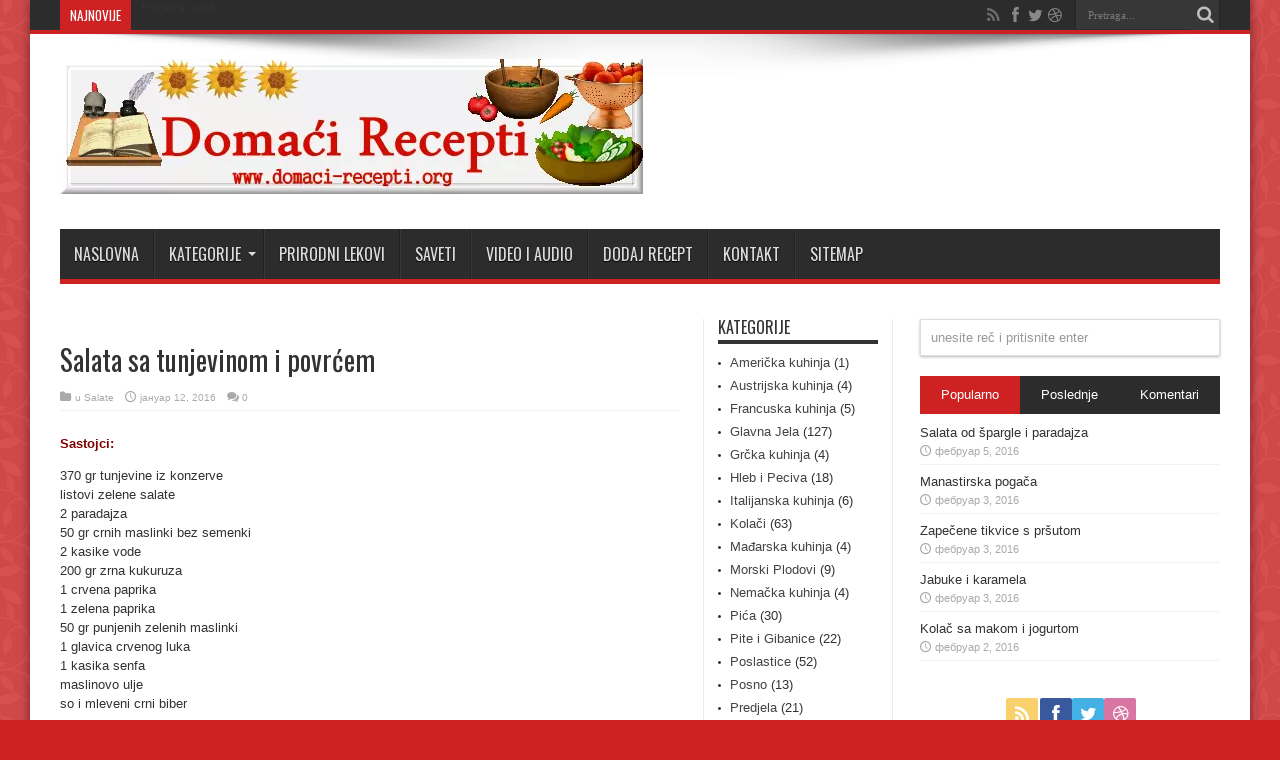

--- FILE ---
content_type: text/html; charset=utf-8
request_url: https://domaci-recepti.org/salata-sa-tunjevinom-i-povrcem/
body_size: 12110
content:
<!DOCTYPE html>
<html lang="sr-RS" prefix="og: http://ogp.me/ns#">
<head>
  <meta charset="utf-8">
  <link rel="profile" href="https://gmpg.org/xfn/11">
  <link rel="pingback" href="/xmlrpc.php">
  <title>Salata sa tunjevinom i povrćem - Domaći Recepti</title>
  <link rel="canonical" href="/salata-sa-tunjevinom-i-povrcem/">
  <meta property="og:locale" content="sr_RS">
  <meta property="og:type" content="article">
  <meta property="og:title" content="Salata sa tunjevinom i povrćem - Domaći Recepti">
  <meta property="og:description" content="Sastojci: 370 gr tunjevine iz konzerve listovi zelene salate 2 paradajza 50 gr crnih maslinki bez semenki 2 kasike vode 200 gr zrna kukuruza 1 crvena paprika 1 zelena paprika 50 gr punjenih zelenih maslinki 1 glavica crvenog luka 1 kasika senfa maslinovo ulje so i mleveni crni biber Priprema: U dublji sud paprike isecemo ...">
  <meta property="og:url" content="https://domaci-recepti.org/salata-sa-tunjevinom-i-povrcem/">
  <meta property="og:site_name" content="Domaći Recepti">
  <meta property="article:section" content="Salate">
  <meta property="article:published_time" content="2016-01-12T18:26:44+00:00">
  <meta property="og:image" content="https://domaci-recepti.org/wp-content/uploads/2016/01/xtunjevina.jpg">
  <meta property="og:image:width" content="350">
  <meta property="og:image:height" content="222">
  <meta name="twitter:card" content="summary">
  <meta name="twitter:description" content="Sastojci: 370 gr tunjevine iz konzerve listovi zelene salate 2 paradajza 50 gr crnih maslinki bez semenki 2 kasike vode 200 gr zrna kukuruza 1 crvena paprika 1 zelena paprika 50 gr punjenih zelenih maslinki 1 glavica crvenog luka 1 kasika senfa maslinovo ulje so i mleveni crni biber Priprema: U dublji sud paprike isecemo ...">
  <meta name="twitter:title" content="Salata sa tunjevinom i povrćem - Domaći Recepti">
  <meta name="twitter:image" content="https://domaci-recepti.org/wp-content/uploads/2016/01/xtunjevina.jpg">
  <link rel="alternate" type="application/rss+xml" title="Domaći Recepti » довод" href="/feed/">
  <link rel="alternate" type="application/rss+xml" title="Domaći Recepti » довод коментара" href="/comments/feed/">
  <link rel="alternate" type="application/rss+xml" title="Domaći Recepti » довод коментара на Salata sa tunjevinom i povrćem" href="/salata-sa-tunjevinom-i-povrcem/feed/">
  <script type="text/javascript">
                        window._wpemojiSettings = {"baseUrl":"https:\/\/s.w.org\/images\/core\/emoji\/72x72\/","ext":".png","source":{"concatemoji":"http:\/\/domaci-recepti.org\/wp-includes\/js\/wp-emoji-release.min.js"}};
                        !function(a,b,c){function d(a){var c,d,e,f=b.createElement("canvas"),g=f.getContext&&f.getContext("2d"),h=String.fromCharCode;return g&&g.fillText?(g.textBaseline="top",g.font="600 32px Arial","flag"===a?(g.fillText(h(55356,56806,55356,56826),0,0),f.toDataURL().length>3e3):"diversity"===a?(g.fillText(h(55356,57221),0,0),c=g.getImageData(16,16,1,1).data,g.fillText(h(55356,57221,55356,57343),0,0),c=g.getImageData(16,16,1,1).data,e=c[0]+","+c[1]+","+c[2]+","+c[3],d!==e):("simple"===a?g.fillText(h(55357,56835),0,0):g.fillText(h(55356,57135),0,0),0!==g.getImageData(16,16,1,1).data[0])):!1}function e(a){var c=b.createElement("script");c.src=a,c.type="text/javascript",b.getElementsByTagName("head")[0].appendChild(c)}var f,g;c.supports={simple:d("simple"),flag:d("flag"),unicode8:d("unicode8"),diversity:d("diversity")},c.DOMReady=!1,c.readyCallback=function(){c.DOMReady=!0},c.supports.simple&&c.supports.flag&&c.supports.unicode8&&c.supports.diversity||(g=function(){c.readyCallback()},b.addEventListener?(b.addEventListener("DOMContentLoaded",g,!1),a.addEventListener("load",g,!1)):(a.attachEvent("onload",g),b.attachEvent("onreadystatechange",function(){"complete"===b.readyState&&c.readyCallback()})),f=c.source||{},f.concatemoji?e(f.concatemoji):f.wpemoji&&f.twemoji&&(e(f.twemoji),e(f.wpemoji)))}(window,document,window._wpemojiSettings);
  </script>
  <style type="text/css">
  img.wp-smiley,
  img.emoji {
        display: inline !important;
        border: none !important;
        box-shadow: none !important;
        height: 1em !important;
        width: 1em !important;
        margin: 0 .07em !important;
        vertical-align: -0.1em !important;
        background: none !important;
        padding: 0 !important;
  }
  </style>
  <link rel="stylesheet" id="wpfp-css" href="/wp-content/plugins/wp-favorite-posts/wpfp.css" type="text/css">
  <link rel="stylesheet" id="theme-my-login-css" href="/wp-content/plugins/theme-my-login/theme-my-login.css" type="text/css" media="all">
  <link rel="stylesheet" id="contact-form-7-css" href="/wp-content/plugins/contact-form-7/includes/css/styles.css" type="text/css" media="all">
  <link rel="stylesheet" id="donation-buttonpublic-css" href="/wp-content/plugins/donation-button/public/css/donation-button-public.css" type="text/css" media="all">
  <link rel="stylesheet" id="donation-buttonpublicDataTablecss-css" href="//cdn.datatables.net/1.10.7/css/jquery.dataTables.css" type="text/css" media="all">
  <link rel="stylesheet" id="donation-buttonpublicDataTable-css" href="//cdn.datatables.net/responsive/1.0.6/css/dataTables.responsive.css" type="text/css" media="all">
  <link rel="stylesheet" id="dashicons-css" href="/wp-includes/css/dashicons.min.css" type="text/css" media="all">
  <link rel="stylesheet" id="post-views-counter-frontend-css" href="/wp-content/plugins/post-views-counter/css/frontend.css" type="text/css" media="all">
  <link rel="stylesheet" id="prefix-style-css" href="/wp-content/plugins/wp-share-buttons/style/front.end.css" type="text/css" media="all">
  <link rel="stylesheet" id="tie-style-css" href="/wp-content/themes/jarida/style.css" type="text/css" media="all">
  <link rel="stylesheet" id="Oswald-css" href="https://fonts.googleapis.com/css?family=Oswald%3Aregular%2C700&subset=latin%2Ccyrillic%2Ccyrillic-ext" type="text/css" media="all">
  <link rel="stylesheet" id="A2A_SHARE_SAVE-css" href="/wp-content/plugins/add-to-any/addtoany.min.css" type="text/css" media="all">
  <style id="A2A_SHARE_SAVE-inline-css" type="text/css">
  @media screen and (max-width:980px){
  .a2a_floating_style.a2a_vertical_style{display:none;}
  }
  @media screen and (min-width:981px){
  .a2a_floating_style.a2a_default_style{display:none;}
  }
  </style>
  <script type="text/javascript" src="/wp-includes/js/jquery/jquery.js"></script>
  <script type="text/javascript" src="/wp-includes/js/jquery/jquery-migrate.min.js"></script>
  <script type="text/javascript" src="//cdn.datatables.net/1.10.7/js/jquery.dataTables.min.js"></script>
  <script type="text/javascript" src="//cdn.datatables.net/responsive/1.0.6/js/dataTables.responsive.js"></script>
  <script type="text/javascript" src="/wp-content/plugins/donation-button/public/js/donation-button-public.js"></script>
  <script type="text/javascript" src="/wp-content/plugins/wp-favorite-posts/wpfp.js"></script>
  <link rel="https://api.w.org/" href="/wp-json/">
  <link rel="EditURI" type="application/rsd+xml" title="RSD" href="/xmlrpc.php">
  <link rel="wlwmanifest" type="application/wlwmanifest+xml" href="/wp-includes/wlwmanifest.xml">
  <link rel="shortlink" href="/?p=1915">
  <link rel="alternate" type="application/json+oembed" href="/wp-json/oembed/1.0/embed?url=http%3A%2F%2Fwww.domaci-recepti.org%2Fsalata-sa-tunjevinom-i-povrcem%2F">
  <link rel="alternate" type="text/xml+oembed" href="/wp-json/oembed/1.0/embed?url=http%3A%2F%2Fwww.domaci-recepti.org%2Fsalata-sa-tunjevinom-i-povrcem%2F&format=xml">
  <script type="text/javascript">
  <!--
  var a2a_config=a2a_config||{},wpa2a={done:false,html_done:false,script_ready:false,script_load:function(){var a=document.createElement('script'),s=document.getElementsByTagName('script')[0];a.type='text/javascript';a.async=true;a.src='http://static.addtoany.com/menu/page.js';s.parentNode.insertBefore(a,s);wpa2a.script_load=function(){};},script_onready:function(){wpa2a.script_ready=true;if(wpa2a.html_done)wpa2a.init();},init:function(){for(var i=0,el,target,targets=wpa2a.targets,length=targets.length;i<length;i++){el=document.getElementById('wpa2a_'+(i+1));target=targets[i];a2a_config.linkname=target.title;a2a_config.linkurl=target.url;if(el){a2a.init('page',{target:el});el.id='';}wpa2a.done=true;}wpa2a.targets=[];}};a2a_config.callbacks=a2a_config.callbacks||[];a2a_config.callbacks.push({ready:wpa2a.script_onready});a2a_config.templates=a2a_config.templates||{};a2a_localize = {
        Share: "Share",
        Save: "Save",
        Subscribe: "Subscribe",
        Email: "Email",
        Bookmark: "Bookmark",
        ShowAll: "Show all",
        ShowLess: "Show less",
        FindServices: "Find service(s)",
        FindAnyServiceToAddTo: "Instantly find any service to add to",
        PoweredBy: "Powered by",
        ShareViaEmail: "Share via email",
        SubscribeViaEmail: "Subscribe via email",
        BookmarkInYourBrowser: "Bookmark in your browser",
        BookmarkInstructions: "Press Ctrl+D or \u2318+D to bookmark this page",
        AddToYourFavorites: "Add to your favorites",
        SendFromWebOrProgram: "Send from any email address or email program",
        EmailProgram: "Email program",
        More: "More…"
  };

  //-->
  </script>
  <meta name="keywords" content="Salata sa tunjevinom i povrćem, Salata, sa, tunjevinom, i, povrćem, Domaći Recepti, Domaći, Recepti, Salate, recepti, online, torte, kolači, predjela, glavna jela, jela, hleb, peciva, supe, čorbe, zimnica, kuvanje, hrana, kuvar, salate,">
  <meta name="description" content="Sastojci: 370 gr tunjevine iz konzerve listovi zelene salate 2 paradajza 50 gr crnih maslinki bez semenki 2 kasike vode 200 gr zrna kukuruza 1 crvena paprika 1 zelena paprika 50 gr punj">
  <link rel="shortcut icon" href="/wp-content/themes/jarida/favicon.ico" title="Favicon">
  <meta property="og:title" content="Salata sa tunjevinom i povrćem">
  <meta property="og:type" content="article">
  <meta property="og:description" content="Sastojci: 370 gr tunjevine iz konzerve listovi zelene salate 2 paradajza 50 gr crnih masli...">
  <meta property="og:url" content="https://domaci-recepti.org/salata-sa-tunjevinom-i-povrcem/">
  <meta property="og:site_name" content="Domaći Recepti">
  <meta property="og:image" content="https://domaci-recepti.org/wp-content/uploads/2016/01/xtunjevina.jpg">
  <meta http-equiv="X-UA-Compatible" content="IE=edge,chrome=1">
  <meta name="viewport" content="width=device-width, initial-scale=1, maximum-scale=1, user-scalable=no">
  <style type="text/css" media="screen">


  body {
  background-color: #CD2122 !important;  background-image : url(/wp-content/themes/jarida/images/patterns/body-bg4.png);background-position: top center;
  }
        


  </style>
  <style>

                                                                                                                .huge-it-share-buttons {
                                                                border:0px solid #0FB5D6;
                                                                border-radius:5px;
                                                                
                                                                
                                                                 text-align:left;                                                                                                                                                                                       }
                                                        
                                                        #huge-it-share-buttons-top {margin-bottom:0px;}
                                                        #huge-it-share-buttons-bottom {margin-top:0px;}
                                                        
                                                        .huge-it-share-buttons h3 {
                                                                font-size:25px ;
                                                                font-family:Arial,Helvetica Neue,Helvetica,sans-serif;
                                                                color:#666666;
                                                                
                                                                display:block;                                                          line-height:25px ;
                                                                
                                                                 text-align:left;                                                                                                                                                                                       }
                                                        
                                                        
                                                        .huge-it-share-buttons ul {     
                                                                 float:left;                                                                                                                                                                                    }
                                                        
                                                        .huge-it-share-buttons ul li {
                                                                margin-left:3px !important;
                                                                margin-right:3px !important;
                                                                padding:0px;
                                                                border:0px ridge #E6354C;
                                                                border-radius:11px;
                                                                background-color:#14CC9B;
                                                                width:auto !important;
                                                        }
                                                        
                                                        .huge-it-share-buttons ul li #backforunical1915 {
                                                                background-image:url('/wp-content/plugins/wp-share-buttons/Front_end/../images/buttons.30.png');
                                                                width:30px;
                                                                height:30px;
                                                        }
  </style>
  <style>
                    #donation_buttons td{
                        border:medium none;
                        background: inherit !important;
                    }
                    #donation_buttons table{               
                        border:medium none;
                        margin: auto;
                        width: auto;
                }
  </style>
</head>
<body id="top" class="single single-post postid-1915 single-format-standard">  <ins data-ad-channel="b1abb8ba140ddacf357f0dd10203906a" data-biqdiq-init></ins>

  <div class="background-cover"></div>
  <div class="wrapper animated">
    <div class="top-nav fade-in animated1 head_brnews">
      <div class="container">
        <div class="search-block">
          <form method="get" id="searchform" action="https://domaci-recepti.org/" name="searchform">
            <button class="search-button" type="submit" value="Pretraga"></button> <input type="text" id="s" name="s" value="Pretraga..." onfocus="if (this.value == 'Pretraga...') {this.value = '';}" onblur="if (this.value == '') {this.value = 'Pretraga...';}">
          </form>
        </div>
        <div class="social-icons icon_flat">
          <a class="tooldown" title="Rss" href="/feed/" target="_blank"><i class="tieicon-rss"></i></a><i class="tieicon-facebook"></i><i class="tieicon-twitter"></i><i class="tieicon-dribbble"></i>
        </div>
        <div class="breaking-news">
          <span>Najnovije</span>
          <ul>
            <li>
              Pogača cvet
            </li>
            <li>
              Šnicle u sosu od vina i majorama
            </li>
            <li>
              Rolnice sa jabukama
            </li>
            <li>
              Brzi rolat
            </li>
            <li>
              Brze kuglice
            </li>
            <li>
              Torta Beli Anđeo
            </li>
            <li>
              Kremisimo kolač
            </li>
            <li>
              Krompirići u belom vinu
            </li>
            <li>
              Keleraba krem čorba
            </li>
            <li>
              Lisnate kiflice sa dimljenim lososom
            </li>
          </ul>
          <script type="text/javascript">
                        jQuery(document).ready(function(){
                                                                createTicker(); 
                                                        });
          </script>
        </div>
      </div>
    </div>
    <div class="container">
      <header id="theme-header">
        <div class="header-content fade-in animated1">
          <div class="logo">
            <h2><a title="Domaći Recepti" href="/"><img src="/wp-content/uploads/2016/03/logo06.png" alt="Domaći Recepti"><strong>Domaći Recepti Najbolji domaći recepti</strong></a></h2>
          </div>
          
          <div class="clear"></div>
        </div>
        <nav id="main-nav" class="fade-in animated2 fixed-enabled">
          <div class="container">
            <div class="main-menu">
              <ul id="menu-main" class="menu">
                <li id="menu-item-767" class="menu-item menu-item-type-custom menu-item-object-custom menu-item-home">
                  <a href="/">Naslovna</a>
                </li>
                <li id="menu-item-770" class="menu-item menu-item-type-custom menu-item-object-custom menu-item-has-children">
                  <a href="#">Kategorije</a>
                  <ul class="sub-menu">
                    <li id="menu-item-2322" class="menu-item menu-item-type-taxonomy menu-item-object-category menu-item-has-children">
                      <a href="/category/strane-kuhinje/">Strane kuhinje</a>
                      <ul class="sub-menu">
                        <li id="menu-item-2323" class="menu-item menu-item-type-taxonomy menu-item-object-category">
                          <a href="/category/strane-kuhinje/americka-kuhinja/">Američka kuhinja</a>
                        </li>
                        <li id="menu-item-2324" class="menu-item menu-item-type-taxonomy menu-item-object-category">
                          <a href="/category/strane-kuhinje/francuska-kuhinja/">Francuska kuhinja</a>
                        </li>
                        <li id="menu-item-2325" class="menu-item menu-item-type-taxonomy menu-item-object-category">
                          <a href="/category/strane-kuhinje/grcka-kuhinja/">Grčka kuhinja</a>
                        </li>
                        <li id="menu-item-2326" class="menu-item menu-item-type-taxonomy menu-item-object-category">
                          <a href="/category/strane-kuhinje/italijanska-kuhinja/">Italijanska kuhinja</a>
                        </li>
                        <li id="menu-item-2327" class="menu-item menu-item-type-taxonomy menu-item-object-category">
                          <a href="/category/strane-kuhinje/meksicka-kuhinja/">Meksička kuhinja</a>
                        </li>
                        <li id="menu-item-2328" class="menu-item menu-item-type-taxonomy menu-item-object-category">
                          <a href="/category/strane-kuhinje/nemacka-kuhinja/">Nemačka kuhinja</a>
                        </li>
                        <li id="menu-item-2329" class="menu-item menu-item-type-taxonomy menu-item-object-category">
                          <a href="/category/strane-kuhinje/portugalska-kuhinja/">Portugalska kuhinja</a>
                        </li>
                        <li id="menu-item-2330" class="menu-item menu-item-type-taxonomy menu-item-object-category">
                          <a href="/category/strane-kuhinje/ruska-kuhinja/">Ruska kuhinja</a>
                        </li>
                        <li id="menu-item-2331" class="menu-item menu-item-type-taxonomy menu-item-object-category">
                          <a href="/category/strane-kuhinje/spanska-kuhinja/">Španska kuhinja</a>
                        </li>
                        <li id="menu-item-2332" class="menu-item menu-item-type-taxonomy menu-item-object-category">
                          <a href="/category/strane-kuhinje/turska-kuhinja/">Turska kuhinja</a>
                        </li>
                        <li id="menu-item-2415" class="menu-item menu-item-type-taxonomy menu-item-object-category">
                          <a href="/category/strane-kuhinje/austrijska-kuhinja/">Austrijska kuhinja</a>
                        </li>
                        <li id="menu-item-2416" class="menu-item menu-item-type-taxonomy menu-item-object-category">
                          <a href="/category/strane-kuhinje/madarska-kuhinja/">Mađarska kuhinja</a>
                        </li>
                      </ul>
                    </li>
                    <li id="menu-item-1030" class="menu-item menu-item-type-taxonomy menu-item-object-category">
                      <a href="/category/glavna-jela/">Glavna Jela</a>
                    </li>
                    <li id="menu-item-976" class="menu-item menu-item-type-taxonomy menu-item-object-category">
                      <a href="/category/predjela/">Predjela</a>
                    </li>
                    <li id="menu-item-977" class="menu-item menu-item-type-taxonomy menu-item-object-category">
                      <a href="/category/supe-i-corbe/">Supe i Čorbe</a>
                    </li>
                    <li id="menu-item-1037" class="menu-item menu-item-type-taxonomy menu-item-object-category current-post-ancestor current-menu-parent current-post-parent">
                      <a href="/category/salate/">Salate</a>
                    </li>
                    <li id="menu-item-1533" class="menu-item menu-item-type-taxonomy menu-item-object-category">
                      <a href="/category/hleb-i-peciva/">Hleb i Peciva</a>
                    </li>
                    <li id="menu-item-974" class="menu-item menu-item-type-taxonomy menu-item-object-category">
                      <a href="/category/pite-i-gibanice/">Pite i Gibanice</a>
                    </li>
                    <li id="menu-item-773" class="menu-item menu-item-type-taxonomy menu-item-object-category">
                      <a href="/category/sosovi-i-prelivi/">Sosovi i Prelivi</a>
                    </li>
                    <li id="menu-item-1035" class="menu-item menu-item-type-taxonomy menu-item-object-category">
                      <a href="/category/prilozi-i-variva/">Prilozi i Variva</a>
                    </li>
                    <li id="menu-item-1036" class="menu-item menu-item-type-taxonomy menu-item-object-category">
                      <a href="/category/ribe/">Ribe</a>
                    </li>
                    <li id="menu-item-1032" class="menu-item menu-item-type-taxonomy menu-item-object-category">
                      <a href="/category/morski-plodovi/">Morski Plodovi</a>
                    </li>
                    <li id="menu-item-975" class="menu-item menu-item-type-taxonomy menu-item-object-category">
                      <a href="/category/posno/">Posno</a>
                    </li>
                    <li id="menu-item-978" class="menu-item menu-item-type-taxonomy menu-item-object-category">
                      <a href="/category/torte/">Torte</a>
                    </li>
                    <li id="menu-item-1031" class="menu-item menu-item-type-taxonomy menu-item-object-category">
                      <a href="/category/kolaci/">Kolači</a>
                    </li>
                    <li id="menu-item-1535" class="menu-item menu-item-type-taxonomy menu-item-object-category">
                      <a href="/category/sladoledi/">Sladoledi</a>
                    </li>
                    <li id="menu-item-1534" class="menu-item menu-item-type-taxonomy menu-item-object-category">
                      <a href="/category/poslastice/">Poslastice</a>
                    </li>
                    <li id="menu-item-980" class="menu-item menu-item-type-taxonomy menu-item-object-category">
                      <a href="/category/zimnica/">Zimnica</a>
                    </li>
                    <li id="menu-item-1033" class="menu-item menu-item-type-taxonomy menu-item-object-category">
                      <a href="/category/pica/">Pića</a>
                    </li>
                    <li id="menu-item-2333" class="menu-item menu-item-type-taxonomy menu-item-object-category">
                      <a href="/category/vegetarijanski-recepti/">Vegeterijanski recepti</a>
                    </li>
                  </ul>
                </li>
                <li id="menu-item-1572" class="menu-item menu-item-type-taxonomy menu-item-object-category">
                  <a href="/category/prirodni-lekovi/">Prirodni Lekovi</a>
                </li>
                <li id="menu-item-1573" class="menu-item menu-item-type-taxonomy menu-item-object-category">
                  <a href="/category/saveti/">Saveti</a>
                </li>
                <li id="menu-item-896" class="menu-item menu-item-type-post_type menu-item-object-page">
                  <a href="/video-i-audio/">Video i Audio</a>
                </li>
                <li id="menu-item-986" class="menu-item menu-item-type-post_type menu-item-object-page">
                  <a href="/dodaj-recept/">Dodaj Recept</a>
                </li>
                <li id="menu-item-931" class="menu-item menu-item-type-post_type menu-item-object-page">
                  <a href="/kontakt/">Kontakt</a>
                </li>
                <li id="menu-item-903" class="menu-item menu-item-type-post_type menu-item-object-page">
                  <a href="/sitemap/">Sitemap</a>
                </li>
              </ul>
            </div>
          </div>
        </nav>
      </header>
      <div id="main-content" class="container fade-in animated3">
        <div class="content-wrap">
          <div class="content">
            <article id="the-post" class="post-listing post-1915 post type-post status-publish format-standard has-post-thumbnail hentry category-salate">
              <div class="single-post-thumb"></div>
              <div class="post-inner">
                <h1 class="name post-title entry-title" itemprop="itemReviewed" itemscope itemtype="http://schema.org/Thing"><span itemprop="name">Salata sa tunjevinom i povrćem</span></h1>
                <p class="post-meta"><span class="post-cats">u <a href="/category/salate/" rel="category tag">Salate</a></span> <span class="tie-date">јануар 12, 2016</span> <span class="post-comments"><a href="/salata-sa-tunjevinom-i-povrcem/#respond">0</a></span></p>
                <div class="clear"></div>
                <div class="entry">
                  <p></p>
                  <p><span style="color: #800000;"><strong>Sastojci:</strong></span></p>
                  <p>370 gr tunjevine iz konzerve<br>
                  listovi zelene salate<br>
                  2 paradajza<br>
                  50 gr crnih maslinki bez semenki<br>
                  2 kasike vode<br>
                  200 gr zrna kukuruza<br>
                  1 crvena paprika<br>
                  1 zelena paprika<br>
                  50 gr punjenih zelenih maslinki<br>
                  1 glavica crvenog luka<br>
                  1 kasika senfa<br>
                  maslinovo ulje<br>
                  so i mleveni crni biber</p>
                  <p><span style="color: #800000;"><strong>Priprema:</strong></span></p>
                  <p>U dublji sud paprike isecemo na tanke krugove. Dodamo seckane masline, prstenove luka,<br>
                  zrna kukuruza, parcad paradajza, parcice listova zelene salate i parcice tunjevine.<br>
                  Posolimo i pobiberimo.</p>
                  <p>U poseban sud sipamo maslinovo ulje, dve kasike vode i senf. Razmutimo i mesavinom<br>
                  prelijemo salatu. Serviramo na ciniju.</p>
                  <div class="post-views post-1915 entry-meta">
                    <span class="post-views-icon dashicons dashicons-chart-bar"></span> <span class="post-views-label">Pregleda:</span> <span class="post-views-count">33</span>
                  </div>
<span class="wpfp-span">Dodaj u favorite</span>
                  <div id="huge-it-share-buttons-top" class="huge-it-share-buttons nobackground">
                    <h3>Share This:</h3>
                    <ul class="huge-it-share-buttons-list">
                      <li class="nobackground">
                        
                      </li>
                      <li class="nobackground">
                        
                      </li>
                      <li class="nobackground">
                        
                      </li>
                      <li class="nobackground">
                        
                      </li>
                      <li class="nobackground">
                        
                      </li>
                      <li class="nobackground">
                        
                      </li>
                      <li class="nobackground">
                        
                      </li>
                      <li class="nobackground">
                        
                      </li>
                      <li class="nobackground">
                        
                      </li>
                      <li class="none nobackground">
                        
                      </li>
                      <li class="none nobackground">
                        
                      </li>
                      <li class="none nobackground">
                        
                      </li>
                      <li class="none nobackground">
                        
                      </li>
                      <li class="none nobackground">
                        
                      </li>
                      <li class="none nobackground">
                        
                      </li>
                      <li class="none nobackground">
                        
                      </li>
                      <li class="none nobackground">
                        
                      </li>
                      <li class="none nobackground">
                        
                      </li>
                    </ul>
                    <div class="clear"></div>
                  </div>
                </div>
<span style="display:none" class="updated">2016-01-12</span>
                <div style="display:none" class="vcard author" itemprop="author" itemscope itemtype="http://schema.org/Person">
                  <strong class="fn" itemprop="name">Rada</strong>
                </div>
                <div class="share-post">
                  <script>
                  window.___gcfg = {lang: 'en-US'};
                  (function(w, d, s) {
                  function go(){
                  var js, fjs = d.getElementsByTagName(s)[0], load = function(url, id) {
                  if (d.getElementById(id)) {return;}
                  js = d.createElement(s); js.src = url; js.id = id;
                  fjs.parentNode.insertBefore(js, fjs);
                  };
                  load('//connect.facebook.net/en/all.js#xfbml=1', 'fbjssdk');
                  load('https://apis.google.com/js/plusone.js', 'gplus1js');
                  load('//platform.twitter.com/widgets.js', 'tweetjs');
                  }
                  if (w.addEventListener) { w.addEventListener("load", go, false); }
                  else if (w.attachEvent) { w.attachEvent("onload",go); }
                  }(window, document, 'script'));
                  </script>
                  <ul>
                    <li>
                      <div class="fb-like" data-href="/salata-sa-tunjevinom-i-povrcem/" data-send="false" data-layout="button_count" data-width="90" data-show-faces="false"></div>
                    </li>
                    <li style="width:80px;">
                      <div class="g-plusone" data-size="medium" data-href="/salata-sa-tunjevinom-i-povrcem/"></div>
                    </li>
                  </ul>
                  <div class="clear"></div>
                </div>
              </div>
            </article>
            <div class="post-navigation">
              <div class="post-previous">
                <span>Prethodno:</span> Bele bajadere
              </div>
              <div class="post-next">
                <span>Sledeće:</span> Koktel od jabuka
              </div>
            </div>
            <section id="related_posts">
              <div class="block-head">
                <h3>Povezano</h3>
                <div class="stripe-line"></div>
              </div>
              <div class="post-listing">
                <div class="related-item">
                  <div class="post-thumbnail">
                    
                  </div>
                  <h3>Salata od kelerabe</h3>
                  <p class="post-meta"><span class="tie-date">мај 3, 2016</span></p>
                </div>
                <div class="related-item">
                  <div class="post-thumbnail">
                    
                  </div>
                  <h3>Cezar salata</h3>
                  <p class="post-meta"><span class="tie-date">април 23, 2016</span></p>
                </div>
                <div class="related-item">
                  <div class="post-thumbnail">
                    
                  </div>
                  <h3>Salata od sveže cvekle</h3>
                  <p class="post-meta"><span class="tie-date">април 19, 2016</span></p>
                </div>
                <div class="related-item">
                  <div class="post-thumbnail">
                    
                  </div>
                  <h3>Pizza salata</h3>
                  <p class="post-meta"><span class="tie-date">април 18, 2016</span></p>
                </div>
                <div class="related-item">
                  <div class="post-thumbnail">
                    
                  </div>
                  <h3>Salata od piletine i rotkvica</h3>
                  <p class="post-meta"><span class="tie-date">март 28, 2016</span></p>
                </div>
                <div class="clear"></div>
              </div>
            </section>
            <div id="comments">
              <div id="respond" class="comment-respond">
                <h3 id="reply-title" class="comment-reply-title">Napiši Komentar <small><a rel="nofollow" id="cancel-comment-reply-link" href="/salata-sa-tunjevinom-i-povrcem/#respond" style="display:none;">Cancel reply</a></small>
</h3>
                <form action="https://domaci-recepti.org/wp-comments-post.php" method="post" id="commentform" class="comment-form" name="commentform">
                  <p class="comment-notes">Vaša email adresa neće biti objavljena.Obavezna polja su označena <span class="required">*</span></p>
                  <p class="comment-form-comment"><label for="comment">Коментар</label> 
                  <textarea id="comment" name="comment" cols="45" rows="8" aria-required="true" required="required"></textarea></p>
                  <p class="comment-form-author"><label for="author">Ime</label> <span class="required">*</span><input id="author" name="author" type="text" value="" size="30" aria-required="true"></p>
                  <p class="comment-form-email"><label for="email">Email</label> <span class="required">*</span><input id="email" name="email" type="text" value="" size="30" aria-required="true"></p>
                  <p class="comment-form-url"><label for="url">Web sajt</label><input id="url" name="url" type="text" value="" size="30"></p>
                  <p class="form-submit"><input name="submit" type="submit" id="submit" class="submit" value="Pošalji Komentar"> <input type="hidden" name="comment_post_ID" value="1915" id="comment_post_ID"> <input type="hidden" name="comment_parent" id="comment_parent" value="0"></p>
                  <p style="display: none;"><input type="hidden" id="akismet_comment_nonce" name="akismet_comment_nonce" value="c8b27531b2"></p>
                  <p style="display: none;"><input type="hidden" id="ak_js" name="ak_js" value="64"></p>
                </form>
              </div>
            </div>
          </div>
          <aside class="sidebar-narrow">
            <div id="categories-4" class="widget widget_categories">
              <div class="widget-top">
                <h4>Kategorije</h4>
                <div class="stripe-line"></div>
              </div>
              <div class="widget-container">
                <ul>
                  <li class="cat-item cat-item-52">
                    <a href="/category/strane-kuhinje/americka-kuhinja/">Američka kuhinja</a> (1)
                  </li>
                  <li class="cat-item cat-item-59">
                    <a href="/category/strane-kuhinje/austrijska-kuhinja/">Austrijska kuhinja</a> (4)
                  </li>
                  <li class="cat-item cat-item-50">
                    <a href="/category/strane-kuhinje/francuska-kuhinja/">Francuska kuhinja</a> (5)
                  </li>
                  <li class="cat-item cat-item-29">
                    <a href="/category/glavna-jela/">Glavna Jela</a> (127)
                  </li>
                  <li class="cat-item cat-item-48">
                    <a href="/category/strane-kuhinje/grcka-kuhinja/">Grčka kuhinja</a> (4)
                  </li>
                  <li class="cat-item cat-item-39">
                    <a href="/category/hleb-i-peciva/">Hleb i Peciva</a> (18)
                  </li>
                  <li class="cat-item cat-item-49">
                    <a href="/category/strane-kuhinje/italijanska-kuhinja/">Italijanska kuhinja</a> (6)
                  </li>
                  <li class="cat-item cat-item-25">
                    <a href="/category/kolaci/">Kolači</a> (63)
                  </li>
                  <li class="cat-item cat-item-58">
                    <a href="/category/strane-kuhinje/madarska-kuhinja/">Mađarska kuhinja</a> (4)
                  </li>
                  <li class="cat-item cat-item-31">
                    <a href="/category/morski-plodovi/">Morski Plodovi</a> (9)
                  </li>
                  <li class="cat-item cat-item-57">
                    <a href="/category/strane-kuhinje/nemacka-kuhinja/">Nemačka kuhinja</a> (4)
                  </li>
                  <li class="cat-item cat-item-28">
                    <a href="/category/pica/">Pića</a> (30)
                  </li>
                  <li class="cat-item cat-item-5">
                    <a href="/category/pite-i-gibanice/">Pite i Gibanice</a> (22)
                  </li>
                  <li class="cat-item cat-item-38">
                    <a href="/category/poslastice/">Poslastice</a> (52)
                  </li>
                  <li class="cat-item cat-item-4">
                    <a href="/category/posno/">Posno</a> (13)
                  </li>
                  <li class="cat-item cat-item-2">
                    <a href="/category/predjela/">Predjela</a> (21)
                  </li>
                  <li class="cat-item cat-item-32">
                    <a href="/category/prilozi-i-variva/">Prilozi i Variva</a> (37)
                  </li>
                  <li class="cat-item cat-item-40">
                    <a href="/category/prirodni-lekovi/">Prirodni Lekovi</a> (142)
                  </li>
                  <li class="cat-item cat-item-30">
                    <a href="/category/ribe/">Ribe</a> (23)
                  </li>
                  <li class="cat-item cat-item-53">
                    <a href="/category/strane-kuhinje/ruska-kuhinja/">Ruska kuhinja</a> (6)
                  </li>
                  <li class="cat-item cat-item-27">
                    <a href="/category/salate/">Salate</a> (30)
                  </li>
                  <li class="cat-item cat-item-41">
                    <a href="/category/saveti/">Saveti</a> (22)
                  </li>
                  <li class="cat-item cat-item-33">
                    <a href="/category/sladoledi/">Sladoledi</a> (10)
                  </li>
                  <li class="cat-item cat-item-8">
                    <a href="/category/sosovi-i-prelivi/">Sosovi i Prelivi</a> (17)
                  </li>
                  <li class="cat-item cat-item-51">
                    <a href="/category/strane-kuhinje/spanska-kuhinja/">Španska kuhinja</a> (2)
                  </li>
                  <li class="cat-item cat-item-3">
                    <a href="/category/supe-i-corbe/">Supe i Čorbe</a> (21)
                  </li>
                  <li class="cat-item cat-item-6">
                    <a href="/category/torte/">Torte</a> (26)
                  </li>
                  <li class="cat-item cat-item-54">
                    <a href="/category/strane-kuhinje/turska-kuhinja/">Turska kuhinja</a> (2)
                  </li>
                  <li class="cat-item cat-item-46">
                    <a href="/category/vegetarijanski-recepti/">Vegeterijanski recepti</a> (12)
                  </li>
                  <li class="cat-item cat-item-7">
                    <a href="/category/zimnica/">Zimnica</a> (26)
                  </li>
                </ul>
              </div>
            </div>
            <div id="archives-4" class="widget widget_archive">
              <div class="widget-top">
                <h4>Arhiva</h4>
                <div class="stripe-line"></div>
              </div>
              <div class="widget-container">
                <ul>
                  <li>
                    <a href="/2016/05/">мај 2016</a> (33)
                  </li>
                  <li>
                    <a href="/2016/04/">април 2016</a> (21)
                  </li>
                  <li>
                    <a href="/2016/03/">март 2016</a> (104)
                  </li>
                  <li>
                    <a href="/2016/02/">фебруар 2016</a> (109)
                  </li>
                  <li>
                    <a href="/2016/01/">јануар 2016</a> (433)
                  </li>
                  <li>
                    <a href="/2015/12/">децембар 2015</a> (58)
                  </li>
                </ul>
              </div>
            </div>
            <div id="calendar-2" class="widget widget_calendar">
              <div class="widget-top">
                <h4>Kalendar</h4>
                <div class="stripe-line"></div>
              </div>
              <div class="widget-container">
                <div id="calendar_wrap" class="calendar_wrap">
                  <table id="wp-calendar">
                    <caption>
                      мај 2016.
                    </caption>
                    <thead>
                      <tr>
                        <th scope="col" title="понедељак">П</th>
                        <th scope="col" title="уторак">У</th>
                        <th scope="col" title="среда">С</th>
                        <th scope="col" title="четвртак">Ч</th>
                        <th scope="col" title="петак">П</th>
                        <th scope="col" title="субота">С</th>
                        <th scope="col" title="недеља">Н</th>
                      </tr>
                    </thead>
                    <tfoot>
                      <tr>
                        <td colspan="3" id="prev">
                          <a href="/2016/04/">« апр</a>
                        </td>
                        <td class="pad"> </td>
                        <td colspan="3" id="next" class="pad"> </td>
                      </tr>
                    </tfoot>
                    <tbody>
                      <tr>
                        <td colspan="6" class="pad"> </td>
                        <td>1</td>
                      </tr>
                      <tr>
                        <td>
                          2
                        </td>
                        <td>
                          3
                        </td>
                        <td>
                          4
                        </td>
                        <td>
                          5
                        </td>
                        <td>
                          6
                        </td>
                        <td>
                          7
                        </td>
                        <td>
                          8
                        </td>
                      </tr>
                      <tr>
                        <td>
                          9
                        </td>
                        <td>10</td>
                        <td>
                          11
                        </td>
                        <td id="today">12</td>
                        <td>13</td>
                        <td>14</td>
                        <td>15</td>
                      </tr>
                      <tr>
                        <td>16</td>
                        <td>17</td>
                        <td>18</td>
                        <td>19</td>
                        <td>20</td>
                        <td>21</td>
                        <td>22</td>
                      </tr>
                      <tr>
                        <td>23</td>
                        <td>24</td>
                        <td>25</td>
                        <td>26</td>
                        <td>27</td>
                        <td>28</td>
                        <td>29</td>
                      </tr>
                      <tr>
                        <td>30</td>
                        <td>31</td>
                        <td class="pad" colspan="5"> </td>
                      </tr>
                    </tbody>
                  </table>
                </div>
              </div>
            </div>
            <div id="tag_cloud-3" class="widget widget_tag_cloud">
              <div class="widget-top">
                <h4>Oblak Tagova</h4>
                <div class="stripe-line"></div>
              </div>
              <div class="widget-container">
                <div class="tagcloud">
                  <a href="/tag/brokoli/" class="tag-link-44" title="1 тема" style="font-size: 8pt;">brokoli</a> <a href="/tag/brsljan/" class="tag-link-45" title="1 тема" style="font-size: 8pt;">bršljan</a> <a href="/tag/hleb/" class="tag-link-36" title="1 тема" style="font-size: 8pt;">hleb</a> <a href="/tag/jaja/" class="tag-link-42" title="1 тема" style="font-size: 8pt;">jaja</a> <a href="/tag/kolac/" class="tag-link-37" title="1 тема" style="font-size: 8pt;">kolač</a> sladoled <a href="/tag/torta/" class="tag-link-35" title="1 тема" style="font-size: 8pt;">torta</a> <a href="/tag/corba/" class="tag-link-43" title="1 тема" style="font-size: 8pt;">čorba</a>
                </div>
              </div>
            </div>
            <div id="recent-comments-4" class="widget widget_recent_comments">
              <div class="widget-top">
                <h4>Poslednji Komentari</h4>
                <div class="stripe-line"></div>
              </div>
              <div class="widget-container">
                <ul id="recentcomments"></ul>
              </div>
            </div>
            <div id="recent-posts-4" class="widget widget_recent_entries">
              <div class="widget-top">
                <h4>Poslednji Postovi</h4>
                <div class="stripe-line"></div>
              </div>
              <div class="widget-container">
                <ul>
                  <li>
                    Pogača cvet
                  </li>
                  <li>
                    Šnicle u sosu od vina i majorama
                  </li>
                  <li>
                    Rolnice sa jabukama
                  </li>
                  <li>
                    Brzi rolat
                  </li>
                  <li>
                    Brze kuglice
                  </li>
                </ul>
              </div>
            </div>
            <div id="news-pic-widget-2" class="widget news-pic">
              <div class="widget-top">
                <h4>News in Pictures</h4>
                <div class="stripe-line"></div>
              </div>
              <div class="widget-container">
                <div class="post-thumbnail">
                  
                </div>
                <div class="post-thumbnail">
                  
                </div>
                <div class="post-thumbnail">
                  
                </div>
                <div class="post-thumbnail">
                  
                </div>
                <div class="post-thumbnail">
                  
                </div>
                <div class="post-thumbnail">
                  
                </div>
                <div class="post-thumbnail">
                  
                </div>
                <div class="post-thumbnail">
                  
                </div>
                <div class="post-thumbnail">
                  
                </div>
                <div class="post-thumbnail">
                  
                </div>
                <div class="clear"></div>
              </div>
            </div>
            <div class="page-sidebar widget" id="donation_buttons">
              <form action="https://www.paypal.com/cgi-bin/webscr" method="post" target="_blank">
                <input type="hidden" name="business" value="mrswebhost@gmail.com"><input type="hidden" name="bn" value="mbjtechnolabs_SP"><input type="hidden" name="cmd" value="_donations">
                <table>
                  <tbody>
                    <tr>
                      <td><input style="margin-top:10px;" type="image" name="submit" border="0" src="https://www.paypal.com/en_US/i/btn/btn_donate_LG.gif" alt="PayPal - The safer, easier way to pay online"></td>
                    </tr>
                  </tbody>
                </table>
<input type="hidden" name="currency_code" value="EUR"><input type="hidden" name="notify_url" value="https://domaci-recepti.org/?Donation_Button&action=ipn_handler">
              </form>
            </div>
          </aside>
        </div>
        <aside class="sidebar">
          <div class="search-widget">
            <form method="get" id="searchform-widget" action="https://domaci-recepti.org/" name="searchform-widget">
              <input type="text" id="s" name="s" value="unesite reč i pritisnite enter" onfocus="if (this.value == 'unesite reč i pritisnite enter') {this.value = '';}" onblur="if (this.value == '') {this.value = 'unesite reč i pritisnite enter';}">
            </form>
          </div>
          <div class="widget" id="tabbed-widget">
            <div class="widget-container">
              <div class="widget-top">
                <ul class="tabs posts-taps">
                  <li class="tabs">
                    <a href="#tab1">Popularno</a>
                  </li>
                  <li class="tabs">
                    <a href="#tab2">Poslednje</a>
                  </li>
                  <li class="tabs" style="margin-left:0;">
                    <a href="#tab3">Komentari</a>
                  </li>
                </ul>
              </div>
              <div id="tab1" class="tabs-wrap">
                <ul>
                  <li>
                    <div class="post-thumbnail">
                      <span class="overlay-icon"></span>
                    </div>
                    <h3>Salata od špargle i paradajza</h3>
<span class="date"><span class="tie-date">фебруар 5, 2016</span></span>
                  </li>
                  <li>
                    <div class="post-thumbnail">
                      <span class="overlay-icon"></span>
                    </div>
                    <h3>Manastirska pogača</h3>
<span class="date"><span class="tie-date">фебруар 3, 2016</span></span>
                  </li>
                  <li>
                    <div class="post-thumbnail">
                      <span class="overlay-icon"></span>
                    </div>
                    <h3>Zapečene tikvice s pršutom</h3>
<span class="date"><span class="tie-date">фебруар 3, 2016</span></span>
                  </li>
                  <li>
                    <div class="post-thumbnail">
                      <span class="overlay-icon"></span>
                    </div>
                    <h3>Jabuke i karamela</h3>
<span class="date"><span class="tie-date">фебруар 3, 2016</span></span>
                  </li>
                  <li>
                    <div class="post-thumbnail">
                      <span class="overlay-icon"></span>
                    </div>
                    <h3>Kolač sa makom i jogurtom</h3>
<span class="date"><span class="tie-date">фебруар 2, 2016</span></span>
                  </li>
                </ul>
              </div>
              <div id="tab2" class="tabs-wrap">
                <ul>
                  <li>
                    <div class="post-thumbnail">
                      
                    </div>
                    <h3>Pogača cvet</h3>
<span class="date"><span class="tie-date">мај 11, 2016</span></span>
                  </li>
                  <li>
                    <div class="post-thumbnail">
                      
                    </div>
                    <h3>Šnicle u sosu od vina i majorama</h3>
<span class="date"><span class="tie-date">мај 9, 2016</span></span>
                  </li>
                  <li>
                    <div class="post-thumbnail">
                      
                    </div>
                    <h3>Rolnice sa jabukama</h3>
<span class="date"><span class="tie-date">мај 8, 2016</span></span>
                  </li>
                  <li>
                    <div class="post-thumbnail">
                      
                    </div>
                    <h3>Brzi rolat</h3>
<span class="date"><span class="tie-date">мај 7, 2016</span></span>
                  </li>
                  <li>
                    <div class="post-thumbnail">
                      
                    </div>
                    <h3>Brze kuglice</h3>
<span class="date"><span class="tie-date">мај 7, 2016</span></span>
                  </li>
                </ul>
              </div>
              <div id="tab3" class="tabs-wrap">
                <ul></ul>
              </div>
            </div>
          </div>
          
          <div class="widget social-icons-widget">
            <div class="social-icons icon_32">
              <a class="ttip" title="Rss" href="/feed/"><i class="tieicon-rss"></i></a><i class="tieicon-facebook"></i><i class="tieicon-twitter"></i><i class="tieicon-dribbble"></i>
            </div>
          </div>
          <div id="coolclock-widget-2" class="widget coolclock">
            <div class="widget-top">
              <h4>Tačno Vreme</h4>
              <div class="stripe-line"></div>
            </div>
            <div class="widget-container">
              <div class="aligncenter" style="width:200px;max-width:100%;height:auto">
                <canvas class="CoolClock:chunkySwiss:100:::showDigital:"></canvas>
              </div>
            </div>
          </div>
          <div id="video-widget-2" class="widget video-widget">
            <div class="widget-top">
              <h4>Istaknuti Video</h4>
              <div class="stripe-line"></div>
            </div>
            <div class="widget-container">
              <iframe width="100%" height="210" src="https://www.youtube.com/embed/auO9v3iNQk4?rel=0&wmode=opaque" frameborder="0" allowfullscreen></iframe>
            </div>
          </div>
          <div id="login-widget-2" class="widget login-widget">
            <div class="widget-top">
              <h4></h4>
              <div class="stripe-line"></div>
            </div>
            <div class="widget-container">
              <div id="login-form">
                <form name="loginform" action="https://domaci-recepti.org/login/" method="post" id="loginform">
                  <p id="log-username"><input type="text" name="log" id="log" value="Korisničko ime" onfocus="if (this.value == 'Korisničko ime') {this.value = '';}" onblur="if (this.value == '') {this.value = 'Korisničko ime';}" size="33"></p>
                  <p id="log-pass"><input type="password" name="pwd" id="pwd" value="Lozinka" onfocus="if (this.value == 'Lozinka') {this.value = '';}" onblur="if (this.value == '') {this.value = 'Lozinka';}" size="33"></p>
<input type="submit" name="submit" value="Prijava" class="login-button"> <label for="rememberme"><input name="rememberme" id="rememberme" type="checkbox" checked value="forever"> Zapamti me</label> <input type="hidden" name="redirect_to" value="/salata-sa-tunjevinom-i-povrcem/">
                </form>
                <ul class="login-links">
                  <li>
                    <a rel="nofollow" href="/registracija/">Регистрација</a>
                  </li>
                  <li>
                    <a href="">Zaboravili ste lozinku?</a>
                  </li>
                </ul>
              </div>
            </div>
          </div>
        </aside>
        <div class="clear"></div>
        <div class="clear"></div>
      </div>
      <div class="ads-bottom">
        <img src="http://www.radiosumadinac.org/baneri/468x60-2.jpg" alt="">
      </div>
    </div>
    <footer class="fade-in animated4">
      <div id="footer-widget-area" class="footer-4c container">
        <div id="footer-first" class="footer-widgets-box">
          <div id="categories-5" class="footer-widget widget_categories">
            <div class="footer-widget-top">
              <h4>Kategorije</h4>
            </div>
            <div class="footer-widget-container">
              <ul>
                <li class="cat-item cat-item-29">
                  <a href="/category/glavna-jela/">Glavna Jela</a> (127)
                </li>
                <li class="cat-item cat-item-39">
                  <a href="/category/hleb-i-peciva/">Hleb i Peciva</a> (18)
                </li>
                <li class="cat-item cat-item-25">
                  <a href="/category/kolaci/">Kolači</a> (63)
                </li>
                <li class="cat-item cat-item-31">
                  <a href="/category/morski-plodovi/">Morski Plodovi</a> (9)
                </li>
                <li class="cat-item cat-item-28">
                  <a href="/category/pica/">Pića</a> (30)
                </li>
                <li class="cat-item cat-item-5">
                  <a href="/category/pite-i-gibanice/">Pite i Gibanice</a> (22)
                </li>
                <li class="cat-item cat-item-38">
                  <a href="/category/poslastice/">Poslastice</a> (52)
                </li>
                <li class="cat-item cat-item-4">
                  <a href="/category/posno/">Posno</a> (13)
                </li>
                <li class="cat-item cat-item-2">
                  <a href="/category/predjela/">Predjela</a> (21)
                </li>
                <li class="cat-item cat-item-32">
                  <a href="/category/prilozi-i-variva/">Prilozi i Variva</a> (37)
                </li>
                <li class="cat-item cat-item-40">
                  <a href="/category/prirodni-lekovi/">Prirodni Lekovi</a> (142)
                </li>
                <li class="cat-item cat-item-30">
                  <a href="/category/ribe/">Ribe</a> (23)
                </li>
                <li class="cat-item cat-item-27">
                  <a href="/category/salate/">Salate</a> (30)
                </li>
                <li class="cat-item cat-item-41">
                  <a href="/category/saveti/">Saveti</a> (22)
                </li>
                <li class="cat-item cat-item-33">
                  <a href="/category/sladoledi/">Sladoledi</a> (10)
                </li>
                <li class="cat-item cat-item-8">
                  <a href="/category/sosovi-i-prelivi/">Sosovi i Prelivi</a> (17)
                </li>
                <li class="cat-item cat-item-47">
                  <a href="/category/strane-kuhinje/">Strane kuhinje</a> (38)
                  <ul class="children">
                    <li class="cat-item cat-item-52">
                      <a href="/category/strane-kuhinje/americka-kuhinja/">Američka kuhinja</a> (1)
                    </li>
                    <li class="cat-item cat-item-59">
                      <a href="/category/strane-kuhinje/austrijska-kuhinja/">Austrijska kuhinja</a> (4)
                    </li>
                    <li class="cat-item cat-item-50">
                      <a href="/category/strane-kuhinje/francuska-kuhinja/">Francuska kuhinja</a> (5)
                    </li>
                    <li class="cat-item cat-item-48">
                      <a href="/category/strane-kuhinje/grcka-kuhinja/">Grčka kuhinja</a> (4)
                    </li>
                    <li class="cat-item cat-item-49">
                      <a href="/category/strane-kuhinje/italijanska-kuhinja/">Italijanska kuhinja</a> (6)
                    </li>
                    <li class="cat-item cat-item-58">
                      <a href="/category/strane-kuhinje/madarska-kuhinja/">Mađarska kuhinja</a> (4)
                    </li>
                    <li class="cat-item cat-item-57">
                      <a href="/category/strane-kuhinje/nemacka-kuhinja/">Nemačka kuhinja</a> (4)
                    </li>
                    <li class="cat-item cat-item-53">
                      <a href="/category/strane-kuhinje/ruska-kuhinja/">Ruska kuhinja</a> (6)
                    </li>
                    <li class="cat-item cat-item-51">
                      <a href="/category/strane-kuhinje/spanska-kuhinja/">Španska kuhinja</a> (2)
                    </li>
                    <li class="cat-item cat-item-54">
                      <a href="/category/strane-kuhinje/turska-kuhinja/">Turska kuhinja</a> (2)
                    </li>
                  </ul>
                </li>
                <li class="cat-item cat-item-3">
                  <a href="/category/supe-i-corbe/">Supe i Čorbe</a> (21)
                </li>
                <li class="cat-item cat-item-6">
                  <a href="/category/torte/">Torte</a> (26)
                </li>
                <li class="cat-item cat-item-46">
                  <a href="/category/vegetarijanski-recepti/">Vegeterijanski recepti</a> (12)
                </li>
                <li class="cat-item cat-item-7">
                  <a href="/category/zimnica/">Zimnica</a> (26)
                </li>
              </ul>
            </div>
          </div>
        </div>
        <div id="footer-second" class="footer-widgets-box">
          <div id="posts-list-widget-3" class="footer-widget posts-list">
            <div class="footer-widget-top">
              <h4>Poslednji Recepti</h4>
            </div>
            <div class="footer-widget-container">
              <ul>
                <li>
                  <div class="post-thumbnail">
                    
                  </div>
                  <h3>Pogača cvet</h3>
<span class="date"><span class="tie-date">мај 11, 2016</span></span>
                </li>
                <li>
                  <div class="post-thumbnail">
                    
                  </div>
                  <h3>Šnicle u sosu od vina i majorama</h3>
<span class="date"><span class="tie-date">мај 9, 2016</span></span>
                </li>
                <li>
                  <div class="post-thumbnail">
                    
                  </div>
                  <h3>Rolnice sa jabukama</h3>
<span class="date"><span class="tie-date">мај 8, 2016</span></span>
                </li>
                <li>
                  <div class="post-thumbnail">
                    
                  </div>
                  <h3>Brzi rolat</h3>
<span class="date"><span class="tie-date">мај 7, 2016</span></span>
                </li>
                <li>
                  <div class="post-thumbnail">
                    
                  </div>
                  <h3>Brze kuglice</h3>
<span class="date"><span class="tie-date">мај 7, 2016</span></span>
                </li>
                <li>
                  <div class="post-thumbnail">
                    
                  </div>
                  <h3>Torta Beli Anđeo</h3>
<span class="date"><span class="tie-date">мај 7, 2016</span></span>
                </li>
                <li>
                  <div class="post-thumbnail">
                    
                  </div>
                  <h3>Kremisimo kolač</h3>
<span class="date"><span class="tie-date">мај 7, 2016</span></span>
                </li>
                <li>
                  <div class="post-thumbnail">
                    
                  </div>
                  <h3>Ruska salata bez šunke i majoneza</h3>
<span class="date"><span class="tie-date">мај 6, 2016</span></span>
                </li>
                <li>
                  <div class="post-thumbnail">
                    
                  </div>
                  <h3>Krompirići u belom vinu</h3>
<span class="date"><span class="tie-date">мај 6, 2016</span></span>
                </li>
              </ul>
              <div class="clear"></div>
            </div>
          </div>
        </div>
        <div id="footer-third" class="footer-widgets-box">
          <div id="cntpv_widget-3" class="footer-widget widget_cntpv_widget">
            <div class="footer-widget-top">
              <h4>Najpopularniji Recepti</h4>
            </div>
            <div class="footer-widget-container">
              <ul>
                <li>
                  <a href="/grcka-kraljica-torta-sa-milka-cokoladom/">Grčka kraljica - Torta sa Milka čokoladom</a>
                </li>
                <li>
                  <a href="/cupavci/">Čupavci</a>
                </li>
                <li>
                  <a href="/oblande-sa-jaffa-keksom/">Oblande sa jaffa keksom</a>
                </li>
                <li>
                  <a href="/domace-krofne/">Domaće krofne</a>
                </li>
                <li>
                  <a href="/sumadijska-gibanica/">Šumadijska gibanica</a>
                </li>
                <li>
                  <a href="/kolac-boem/">Kolač Boem</a>
                </li>
                <li>
                  <a href="/torta-evropa/">Torta Evropa</a>
                </li>
                <li>
                  <a href="/lisnata-slana-torta/">Lisnata slana torta</a>
                </li>
                <li>
                  <a href="/nugat-torta/">Nugat torta</a>
                </li>
                <li>
                  <a href="/bakin-kolac/">Bakin kolač</a>
                </li>
                <li>
                  <a href="/kolac-sa-orasima-i-vanila-kremom/">Kolač sa orasima i vanila kremom</a>
                </li>
                <li>
                  <a href="/posne-kiflice-sa-pekmezom/">Posne kiflice sa pekmezom</a>
                </li>
                <li>
                  <a href="/tasci-sa-sirom/">Tašci sa sirom</a>
                </li>
                <li>
                  <a href="/slana-torta/">Slana torta</a>
                </li>
                <li>
                  <a href="/punjene-pecurke/">Punjene pečurke</a>
                </li>
                <li>
                  <a href="/pileci-paprikas/">Pileći paprikaš</a>
                </li>
                <li>
                  Palačinke sa mladim sirom
                </li>
                <li>
                  Pečeni Brancin na krompiru
                </li>
                <li>
                  Oblande sa suvim smokvama
                </li>
                <li>
                  Baklava sa jabukama
                </li>
              </ul>
            </div>
          </div>
        </div>
        <div id="footer-fourth" class="footer-widgets-box">
          <div id="ads125-widget-2" class="footer-widget ads125-widget">
            <div class="footer-widget-top">
              <h4>Reklame</h4>
            </div>
            
          </div>
        </div>
      </div>
      <div class="clear"></div>
    </footer>
    <div class="clear"></div>
    <div class="footer-bottom fade-in animated4">
      <div class="container">
        <div class="social-icons icon_flat">
          <a class="ttip" title="Rss" href="/feed/" target="_blank"><i class="tieicon-rss"></i></a><i class="tieicon-facebook"></i><i class="tieicon-twitter"></i><i class="tieicon-dribbble"></i>
        </div>
        <div class="alignleft">
          © 2016 : Sva prava zadržana. Domaći Recepti - domaci-recepti.org
        </div>
      </div>
    </div>
  </div>
  <div id="topcontrol" class="tieicon-up-open" title="Idi na vrh"></div>
  <div id="fb-root"></div>
  <div class="a2a_kit a2a_kit_size_32 a2a_floating_style a2a_vertical_style a2a_target" id="wpa2a_2" style="left:0px;top:100px;">
    
  </div>
  <div class="a2a_kit a2a_kit_size_32 a2a_floating_style a2a_default_style a2a_target" id="wpa2a_3" style="bottom:0px;left:0px;">
    
  </div>
  <script type="text/javascript">
  <!--
  wpa2a.targets=[
  {title:"Salata sa tunjevinom i povr\u0107em",url:"https://domaci-recepti.org/salata-sa-tunjevinom-i-povrcem/"},
  {title:document.title,url:location.href},
  {title:document.title,url:location.href}];
  wpa2a.html_done=true;if(wpa2a.script_ready&&!wpa2a.done)wpa2a.init();wpa2a.script_load();
  //-->
  </script> 
  <script type="text/javascript" src="/wp-content/plugins/coolclock/js/coolclock.js"></script>
  <div id="reading-position-indicator"></div>
  <script type="text/javascript" src="/wp-content/plugins/akismet/_inc/form.js"></script> 
  <script type="text/javascript" src="/wp-content/plugins/contact-form-7/includes/js/jquery.form.min.js"></script> 
  <script type="text/javascript">


  /* <![CDATA[ */
  var _wpcf7 = {"loaderUrl":"http:\/\/domaci-recepti.org\/wp-content\/plugins\/contact-form-7\/images\/ajax-loader.gif","recaptchaEmpty":"Please verify that you are not a robot.","sending":"Sending ...","cached":"1"};
  /* ]]> */
  </script> 
  <script type="text/javascript" src="/wp-content/plugins/contact-form-7/includes/js/scripts.js"></script> 
  <script type="text/javascript">


  /* <![CDATA[ */
  var tie = {"go_to":"Idi na...","ajaxurl":"http:\/\/domaci-recepti.org\/wp-admin\/admin-ajax.php","your_rating":"Your Rating:","is_singular":"1","reading_indicator":"true"};
  /* ]]> */
  </script> 
  <script type="text/javascript" src="/wp-content/themes/jarida/js/tie-scripts.js"></script> 
  <script type="text/javascript" src="/wp-includes/js/comment-reply.min.js"></script> 
  <script type="text/javascript" src="/wp-includes/js/wp-embed.min.js"></script>
<script defer src="https://static.cloudflareinsights.com/beacon.min.js/vcd15cbe7772f49c399c6a5babf22c1241717689176015" integrity="sha512-ZpsOmlRQV6y907TI0dKBHq9Md29nnaEIPlkf84rnaERnq6zvWvPUqr2ft8M1aS28oN72PdrCzSjY4U6VaAw1EQ==" data-cf-beacon='{"version":"2024.11.0","token":"d631fe464b56437f9098763a83078e77","r":1,"server_timing":{"name":{"cfCacheStatus":true,"cfEdge":true,"cfExtPri":true,"cfL4":true,"cfOrigin":true,"cfSpeedBrain":true},"location_startswith":null}}' crossorigin="anonymous"></script>
</body>
</html>


--- FILE ---
content_type: text/html; charset=utf-8
request_url: https://accounts.google.com/o/oauth2/postmessageRelay?parent=https%3A%2F%2Fdomaci-recepti.org&jsh=m%3B%2F_%2Fscs%2Fabc-static%2F_%2Fjs%2Fk%3Dgapi.lb.en.2kN9-TZiXrM.O%2Fd%3D1%2Frs%3DAHpOoo_B4hu0FeWRuWHfxnZ3V0WubwN7Qw%2Fm%3D__features__
body_size: 159
content:
<!DOCTYPE html><html><head><title></title><meta http-equiv="content-type" content="text/html; charset=utf-8"><meta http-equiv="X-UA-Compatible" content="IE=edge"><meta name="viewport" content="width=device-width, initial-scale=1, minimum-scale=1, maximum-scale=1, user-scalable=0"><script src='https://ssl.gstatic.com/accounts/o/2580342461-postmessagerelay.js' nonce="l8uJr-_DK2Cnc9ljviwrfw"></script></head><body><script type="text/javascript" src="https://apis.google.com/js/rpc:shindig_random.js?onload=init" nonce="l8uJr-_DK2Cnc9ljviwrfw"></script></body></html>

--- FILE ---
content_type: text/css;charset=UTF-8
request_url: https://domaci-recepti.org/wp-content/plugins/donation-button/public/css/donation-button-public.css
body_size: 284
content:
.page-sidebar.widget {
    z-index: 99999;
}
#donation_buttons input {
    background: rgba(0, 0, 0, 0) none repeat scroll 0 0;
    border: medium none;
    color: unset;
    float: none;
    margin: unset;
    padding: unset;
}
.donation_button_table_backgroud_color tbody tr td {
    border: none;
}#donation_button_container { text-align: center;  } 
.donation-button-bar-main-container {
    margin: 10px auto;
    height: 50px;
    -webkit-border-radius: 4px;
    -moz-border-radius: 4px;
    border-radius: 4px;
    font-family: sans-serif;
    font-weight: normal;
    font-size: 0.8em;
    color: #FFF;
}
.wrap { padding: 8px; }
.donation-button-bar-percentage {
    float: left;
    background: rgba(0,0,0,0.13);
    -webkit-border-radius: 4px;
    -moz-border-radius: 4px;
    border-radius: 4px;
    margin-top: 3px;
    padding: 5px 0px 5px 0px;
    width: 18%;
    height: auto;
}
.donation-button-bar-container {
    float: right;
    -webkit-border-radius: 10px;
    -moz-border-radius: 10px;
    border-radius: 10px;
    height: 25px;
    background: url("./../images/animated-overlay.gif");
    width: 78%;
    margin: 5px 0px;
    overflow: hidden;
}
.donation-button-bar {
    float: left;
    background: url("./../images/animated-overlay.gif");
    height: 100%;
    -webkit-border-radius: 10px 0px 0px 10px;
    -moz-border-radius: 10px 0px 0px 10px;
    border-radius: 10px 0px 0px 10px;
    -ms-filter: "progid:DXImageTransform.Microsoft.Alpha(Opacity=100)";
    filter: alpha(opacity=100);
    -moz-opacity: 1;
    -khtml-opacity: 1;
    opacity: 1;
}
.donation-button-background-color   { background-color: #666666; }
.donation_button_reload_color{ cursor:pointer }   
.donation_button_table_tbody_backgroud_color tr { color:#000000 }
.donation_button_goal_detail { height: 100px; width: 100%; resize: none; }
/*.donation_button_div_table input{ width: 50%; }*/
.donation_button_div_table table tr th { width: 40%; }
.donation_button_table_tbody_backgroud_color tr th { color:#000000 }
.donation_button_table_tbody_backgroud_color tr td { color:#000000 }

--- FILE ---
content_type: application/javascript
request_url: https://domaci-recepti.org/wp-content/plugins/donation-button/public/js/donation-button-public.js
body_size: 36
content:
jQuery(function ($) {
    var progress = jQuery('.donation-button-bar-percentage[data-percentage]');
    var percentage = Math.ceil(progress.attr('data-percentage'));
    jQuery({countNum: 0}).animate({countNum: percentage}, {
        duration: 300,
        easing: 'linear',
        step: function () {
            var pct = '';
            pct = Math.floor(percentage) + '%';
            progress.text(pct) && progress.siblings().children().css('width', pct);
        }
    });
    var donation_button_progress_background = jQuery('#donation_button_progress_background_color').val();
    var donation_button_bar_percentage_background = jQuery('#donation_button_bar_percentage_background_color').val();
    var donation_button_bar_background = jQuery('#donation_button_bar_background_color').val();
    var donation_button_bar_and_font = jQuery('#donation_button_bar_and_font_color').val();
    var donation_button_preview_table_color = jQuery('#donation_button_preview_table_color_color').val();
    jQuery('.donation-button-bar-main-container').css('background', donation_button_progress_background);
    jQuery('.donation-button-bar-percentage').css('background', donation_button_bar_percentage_background);
    jQuery('.donation-button-bar-container').css('background-color', donation_button_bar_percentage_background);
    jQuery('.donation-button-bar').css('background-color', donation_button_bar_background);
    jQuery('.donation-button-bar-main-container').css('color', donation_button_bar_and_font);
    jQuery('.donation_button_table_tbody_backgroud_color tr th').css('color', donation_button_preview_table_color);
    jQuery('.donation_button_table_tbody_backgroud_color tr td').css('color', donation_button_preview_table_color);
});